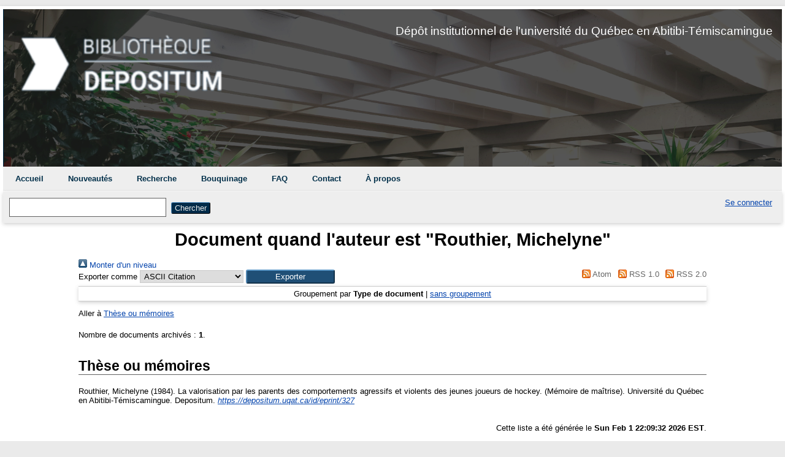

--- FILE ---
content_type: text/html; charset=utf-8
request_url: https://depositum.uqat.ca/view/creators/Routhier=3AMichelyne=3A=3A.html
body_size: 9749
content:
<!DOCTYPE html>
<html xmlns="http://www.w3.org/1999/xhtml">

  <head>
    <meta http-equiv="X-UA-Compatible" content="IE=edge" />
	<meta name="viewport" content="width=device-width, initial-scale=1.0" />
    <title>Document quand l'auteur est "Routhier, Michelyne" - Depositum</title>
    <link rel="icon" href="/favicon.ico" type="image/x-icon" />
    <link rel="shortcut icon" href="/favicon.ico" type="image/x-icon" />
    <link href="https://depositum.uqat.ca/" rel="Top" />
    <link rel="Sword" href="https://depositum.uqat.ca/sword-app/servicedocument" />
    <link href="https://depositum.uqat.ca/id/contents" rel="SwordDeposit" />
    <link type="text/html" rel="Search" href="https://depositum.uqat.ca/cgi/search" />
    <link rel="Search" title="Depositum" type="application/opensearchdescription+xml" href="https://depositum.uqat.ca/cgi/opensearchdescription" />
    <script src="https://www.gstatic.com/charts/loader.js" type="text/javascript">
//padder
</script><script type="text/javascript">
// <![CDATA[
google.load("visualization", "48", {packages:["corechart", "geochart"]});
// ]]></script><script type="text/javascript">
// <![CDATA[
var eprints_http_root = "https://depositum.uqat.ca";
var eprints_http_cgiroot = "https://depositum.uqat.ca/cgi";
var eprints_oai_archive_id = "depositum.uqat.ca";
var eprints_logged_in = false;
var eprints_logged_in_userid = 0; 
var eprints_logged_in_username = ""; 
var eprints_logged_in_usertype = ""; 
// ]]></script>
    <style type="text/css">.ep_logged_in { display: none }</style>
    <link href="/style/auto-3.4.5.css?1740086566" rel="stylesheet" type="text/css" />
    <script src="/javascript/auto-3.4.5.js?1737055956" type="text/javascript">
//padder
</script>
    <!--[if lte IE 6]>
        <link rel="stylesheet" type="text/css" href="/style/ie6.css" />
   <![endif]-->
    <meta name="Generator" content="EPrints 3.4.5" />
    <meta content="text/html; charset=UTF-8" http-equiv="Content-Type" />
    <meta content="fr" http-equiv="Content-Language" />
    
	
  </head>
  
  <body bgcolor="#ffffff" text="#000000">
    
	<div id="wrapper">
      <header>
  <div class="ep_tm_header ep_noprint">	
	<div class="ep_tm_logo"><a href="http://www.uqat.ca/bibliotheque/"><img alt="Logo" src="/images/uqatV2.png" /></a></div>
	<div class="ep_tm_logo2"> Dépôt institutionnel de l'université du Québec en Abitibi-Témiscamingue</div>

          <nav aria-label="Main Navigation">
            <ul role="menu" class="ep_tm_menu">
              <li>
                <a href="/" title="Go to start page!" role="menuitem">
                  Accueil
                </a>
              </li>
	<!--	  <li>
                <a href="{$config{rel_path}}/cgi/users/home" title="{phrase('template/navigation:users_home:title')}" role="menuitem">
                  <epc:phrase ref="template/navigation:users_home"/>
                </a>
              </li>
	-->		  <li>
                <a href="/perl/latest_tool" title="" role="menuitem">
                  Nouveautés
                </a>
              </li>
              <li>
                <a href="/cgi/search/advsearch" title="" role="menuitem">
                  Recherche
                </a>
              </li>
              <li>
                <a href="/view/" title="Browse the items using prepared lists!" role="menuitem" menu="ep_tm_menu_browse" aria-owns="ep_tm_menu_browse">
                  Bouquinage
                </a>
                <ul role="menu" id="ep_tm_menu_browse" style="display:none;">
                  <li>
                    <a href="/view/year/" role="menuitem">
                      Bouquinage par 
                      Année
                    </a>
                  </li>
                  <li>
                    <a href="/view/divisions/" role="menuitem">
                      Bouquinage par 
                      Programmes
                    </a>
                  </li>
                  <li>
                    <a href="/view/creators/" role="menuitem">
                      Bouquinage par 
                      Auteurs/autrices
                    </a>
                  </li>		  
                </ul>
				<li>
                <a href="/faq.html" title="" role="menuitem">
                  FAQ
                </a>
               </li>	
			   <li>
                <a href="/contact.html" title="" role="menuitem">
                  Contact
                </a>
               </li>	
			   <li>
                <a href="/apropos.html" title="À propos de Depositum" role="menuitem">
                  À propos
                </a>
               </li>	
              </li>
            </ul>
          </nav>


 
         <div class="ep_tm_searchbar">

            <div>
              
              <form method="get" accept-charset="utf-8" action="/cgi/search" role="search" aria-label="Publication simple search">
                <input class="ep_tm_searchbarbox" size="20" type="text" name="q" aria-labelledby="searchbutton" />
                <input class="ep_tm_searchbarbutton" value="Chercher" type="submit" name="_action_search" id="searchbutton" />
                <input type="hidden" name="_action_search" value="Search" />
                <input type="hidden" name="_order" value="bytitle" />
                <input type="hidden" name="basic_srchtype" value="ALL" />
                <input type="hidden" name="_satisfyall" value="ALL" />
              </form>
            </div>
			<div>
              <ul class="ep_tm_key_tools" id="ep_tm_menu_tools" role="toolbar"><li class="ep_tm_key_tools_item"><a class="ep_tm_key_tools_item_link" href="/cgi/users/home">Se connecter</a></li></ul>
            </div>
          </div>   
   </div>
</header>

<div>

     <div id="main_content" width="780">
        <div class="ep_tm_page_content">
          <h1 id="page-title" class="ep_tm_pagetitle">
            Document quand l'auteur est "<span class="person_name">Routhier, Michelyne</span>"
          </h1>
          <div class="no_link_decor"><a alt="[Monter]" href="./"><img src="/style/images/multi_up.png" alt="[Monter]"> Monter d'un niveau</img></a></div><form action="/cgi/exportview" method="get" accept-charset="utf-8">
<div>
  <div class="ep_export_bar">
    <div><label for="export-format">Exporter comme</label> <select name="format" id="export-format"><option value="Text">ASCII Citation</option><option value="BibTeX">BibTeX</option><option value="DC">Dublin Core</option><option value="XML">EP3 XML</option><option value="ETD_MS_ETS">ETD_MS_ETS</option><option value="ETD_MS_UQ">ETD_MS_UQ</option><option value="EndNote">EndNote</option><option value="Export_INRS">Export_INRS</option><option value="HTML">HTML Citation</option><option value="JSON">JSON</option><option value="METS">METS</option><option value="CSV">Multiline CSV</option><option value="Ids">Object IDs</option><option value="ContextObject">OpenURL ContextObject</option><option value="RDFNT">RDF+N-Triples</option><option value="RDFN3">RDF+N3</option><option value="RDFXML">RDF+XML</option><option value="Refer">Refer</option><option value="RIS">Reference Manager (.ris)</option></select><input value="Exporter" name="_action_export_redir" type="submit" role="button" class="ep_form_action_button" /><input type="hidden" name="view" id="view" value="creators" /><input type="hidden" name="values" id="values" value="Routhier=3AMichelyne=3A=3A" /></div>
    <div> <span class="ep_search_feed"><a href="/cgi/exportview/creators/Routhier=3AMichelyne=3A=3A/Atom/Routhier=3AMichelyne=3A=3A.xml"><img border="0" alt="[Atom feed]" src="/style/images/feed-icon-14x14.png" /> Atom</a></span> <span class="ep_search_feed"><a href="/cgi/exportview/creators/Routhier=3AMichelyne=3A=3A/RSS/Routhier=3AMichelyne=3A=3A.rss"><img src="/style/images/feed-icon-14x14.png" border="0" alt="[RSS feed]" /> RSS 1.0</a></span> <span class="ep_search_feed"><a href="/cgi/exportview/creators/Routhier=3AMichelyne=3A=3A/RSS2/Routhier=3AMichelyne=3A=3A.xml"><img border="0" alt="[RSS2 feed]" src="/style/images/feed-icon-14x14.png" /> RSS 2.0</a></span></div>
  </div>
  <div>
    <span>
      
    </span>
  </div>
</div>

</form><div class="ep_view_page ep_view_page_view_creators"><div class="ep_view_group_by">Groupement par <span class="ep_view_group_by_current">Type de document</span> | <a href="Routhier=3AMichelyne=3A=3A.default.html">sans groupement</a></div><div class="ep_view_jump ep_view_creators_type_jump"><div class="ep_view_jump_to">Aller à <a href="#group_thesis">Thèse ou mémoires</a></div></div><div class="ep_view_blurb">Nombre de documents archivés : <strong>1</strong>.</div><a name="group_thesis"></a><h2>Thèse ou mémoires</h2><p>


    <span class="person"><span class="person_name">Routhier, Michelyne</span></span>
  

(1984).

La valorisation par les parents des comportements agressifs et violents des jeunes joueurs de hockey.


	(Mémoire de maîtrise).
<!--<cite:linkhere>&#171; <print expr="title" /> &#187;</cite:linkhere> Th&#232;se. -->
 Université du Québec en Abitibi-Témiscamingue.
  


Depositum.
    <a href="https://depositum.uqat.ca/id/eprint/327/"><em>https://depositum.uqat.ca/id/eprint/327</em></a>



	


</p><div class="ep_view_timestamp">Cette liste a été générée le  <strong>Sun Feb  1 22:09:32 2026 EST</strong>.</div></div>
        </div>
      </div>
</div>

    <footer>
     <div class="ep_tm_footer ep_noprint">
           <hr noshade="noshade" class="ep_ruler" />
           <hr class="ep_tm_last" />
      <div style="font-size: 80%;">  
       <div>Depositum <a href="https://www.uqat.ca/">Université du Québec en Abitibi-Témiscamingue.</a></div> 
       </div>
      </div>
	 </footer>
	</div> <!-- wrapper -->
  </body>
</html>